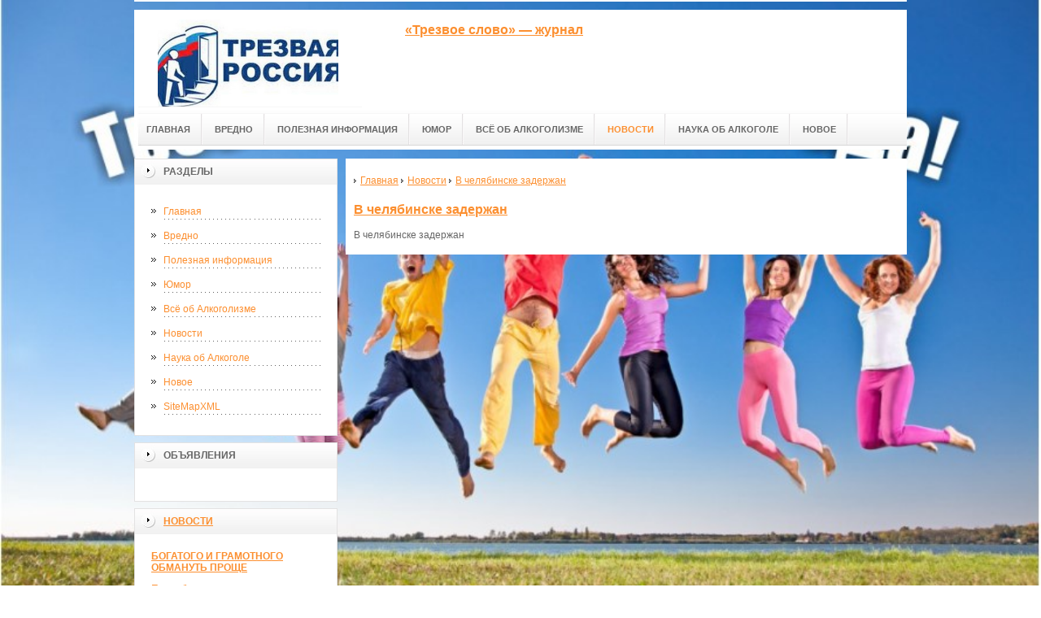

--- FILE ---
content_type: text/html; charset=UTF-8
request_url: http://trezvoeslovo.ru/novosti/v-cheljabinske-zaderzhan-prestupnik-napavshij-na.html
body_size: 8526
content:
<!DOCTYPE html PUBLIC "-//W3C//DTD XHTML 1.0 Transitional//EN" "http://www.w3.org/TR/xhtml1/DTD/xhtml1-transitional.dtd">

<html xmlns="http://www.w3.org/1999/xhtml" xml:lang="ru-ru" lang="ru-ru" >
<head>
<!--be060--> 
<meta name='yandex-verification' content='6e39146415bc469a' />
<meta http-equiv="content-type" content="text/html; charset=utf-8" />
<!-- SAPE RTB JS -->
<script
    async="async"
    src="//cdn-rtb.sape.ru/rtb-b/js/869/2/22869.js"
    type="text/javascript">
</script>
<!-- SAPE RTB END -->
  <base href="http://trezvoeslovo.ru/" />
  <meta name="google-site-verification" content="QIp_wwRoeHISE1p77B70x4rGrnChgmahjbDhI5mgFpA" />
<meta name="copyright" content="©GOODPROFY">
<meta name='yandex-verification' content='467a163030b87ba2' />
  <!-- cutcut -->
  <meta name="description" content="">
  <meta name="keywords" content="">
  <meta name="viewport" content="width=1024">
  <title>В челябинске задержан | «Трезвое слово» — журнал</title>
  <!-- cutcut -->
<link href="/assets/templates/at_skyjump/at_menu/at_menu/at-sosdmenu.css" rel="stylesheet" type="text/css" />
<link rel="stylesheet" href="/assets/templates/at_skyjump/css/template_css.css" type="text/css" />
<link rel="stylesheet" href="/assets/templates/at_skyjump/css/colors/color1.css" type="text/css" />
<link rel="stylesheet" media="screen" href="/assets/templates/at_skyjump/superfish/superfish-vertical.css" />
<!--[if IE]>
	<style type="text/css">
	.clearfix {display: inline-block;}
	</style>
<![endif]-->
<script language="javascript" type="text/javascript" src="//code.jquery.com/jquery-1.10.2.js"></script>

<link rel="stylesheet" href="/assets/templates/at_skyjump/fancybox/source/jquery.fancybox.css?v=2.1.5" type="text/css" media="screen" />
<script type="text/javascript" src="/assets/templates/at_skyjump/fancybox/source/jquery.fancybox.pack.js?v=2.1.5"></script>
<script type="text/javascript" charset="utf-8">

/*<![CDATA[*/

document.write ('<style type="text\/css">#at-tabmodulewrap .moduletable {display: none;}<\/style>');

/*]]>*/

</script>

<script language="javascript" type="text/javascript" src="/assets/templates/at_skyjump/scripts/at.script.js"></script>
<script src="/assets/templates/at_skyjump/superfish/superfish.js"></script>

<script>

$(document).ready(function() {
$('.fancybox').fancybox();
$("ul#menu-mt").superfish({

            animation: {height:'show'},   // slide-down effect without fade-in

            delay:     1200               // 1.2 second delay on mouseout

        });
});

</script>

<style>
    
    html{background: url(upload/bg.jpg) no-repeat center center fixed; -webkit-background-size: cover;        -moz-background-size: cover;        -o-background-size: cover;        background-size: cover;}
        
#at-col1 div.moduletable_menu.new a {line-height:10px;height:auto;padding: 5px 15px;background-image:none;}

</style>

</head>

<body class="wide zupa4" id="bd">



<a name="up" id="up"></a>



<!-- START WRAPPER -->

<div id="at-wrapper">

<div id="utop">

<div class="moduletable">
					

<div class="custom">
	</div>
		</div>

</div>

<!-- START HEADER -->

<div id="at-wrapheader" class="clearfix">



<!-- begin logo /////////////////////////////////-->

<a id="ulogo" title="«Трезвое слово» — журнал" href="http://trezvoeslovo.ru/">



    <div class="custom">
	<p style="text-align: center;"><strong><span style="font-size: 12pt; font-family: times new roman,times;"><span style="font-size: 12pt; font-family: times new roman,times;"><img src="upload/logo.jpg" alt="«Трезвое слово» — журнал" width="222"></span></span></strong></p></div>
    
</a>

<!-- end logo  ///////////////////////////////////-->



<div id="uaddress">



<div class="custom">
	    <p style="font-size: 16px; font-weight: bold; color: #000000; text-align: center;"><a title="«Трезвое слово» — журнал" href="http://trezvoeslovo.ru/">«Трезвое слово» — журнал</a></p>
</div>
</div>



<div id="uphone">

<div class="custom"  >
	
</div>

</div>

<!-- Start main navigation -->

<div id="at-wrapmainnavigation" class="clearfix">

<div id="at-mainnavigation">
<ul id="at-cssmenu" class="clearfix">
  <li class="menu-item0"><a href="http://trezvoeslovo.ru/"   class="first" id="menu1" title="Главная"><span class="menu-title">Главная</span></a></li> 
<li class="menu-item1"><a href="vredno/"   id="menu295" title="Вредно"><span class="menu-title">Вредно</span></a></li> 
<li class="menu-item2"><a href="poleznaya-informacziya/"   id="menu297" title="Полезная информация"><span class="menu-title">Полезная информация</span></a></li> 
<li class="menu-item3"><a href="trezvoe-foto/"   id="menu299" title="Юмор"><span class="menu-title">Юмор</span></a></li> 
<li class="menu-item4"><a href="vse-ob-alkogolizme"   id="menu301" title="Всё об Алкоголизме"><span class="menu-title">Всё об Алкоголизме</span></a></li> 
<li class="menu-item5"><a href="novosti/"   class="active" id="menu303" title="Новости"><span class="menu-title">Новости</span></a></li> 
<li class="menu-item6"><a href="nauka-ob-alkogole/"   id="menu304" title="Наука об Алкоголе"><span class="menu-title">Наука об Алкоголе</span></a></li> 
<li class="menu-item7"><a href="novoe/"   class="last" id="menu557" title="Новое"><span class="menu-title">Новое</span></a></li> 

</nav>

</div>
</div>
<!-- End of main navigation -->



<!-- Start user3 -->


<!-- End user3 -->



<!-- Start usertools -->

<div id="at-usertools">



</div>

<!-- End usertools -->



<!-- Start usertoolcolors -->

<div id="at-usercolors" class="clearfix">


</div>

<!-- End usertoolcolors -->



<!-- Start search -->


<!-- End search -->



</div>

<!-- END HEADER -->



<div id="at-containerwrap-fr">

<div id="at-container">



<div id="at-mainbody-fr">











</div>

<!-- Start column1 -->


<div id="at-col1">

<div class="at-innerpad">

		<div class="moduletable_menu">
					<h3>Разделы</h3>
					
<ul class="menu" id="menu-mt">
  <li  class="first"><a href="http://trezvoeslovo.ru/" title="Главная">Главная</a></li>
<li ><a href="vredno/" title="Вредно">Вредно</a></li>
<li ><a href="poleznaya-informacziya/" title="Полезная информация">Полезная информация</a></li>
<li ><a href="trezvoe-foto/" title="Юмор">Юмор</a></li>
<li ><a href="vse-ob-alkogolizme" title="Всё об Алкоголизме">Всё об Алкоголизме</a></li>
<li  class="active"><a href="novosti/" title="Новости">Новости</a></li>
<li ><a href="nauka-ob-alkogole/" title="Наука об Алкоголе">Наука об Алкоголе</a></li>
<li ><a href="novoe/" title="Новое">Новое</a></li>
<li  class="last"><a href="sitemap.xml" title="SiteMapXML">SiteMapXML</a></li>

</ul>   
		</div>
				            <div class="moduletable_menu new">
					<h3>Объявления</h3>

                    <p></p>
                    

		    </div>



<div class="moduletable">
					<h3><a href="novosti/">Новости</a></h3>
					<div class="newsflash">
  <h4 class="newsflash-title">
			<a href="nauka-ob-alkogole/razvitie-detej-rodivshihsja-s-alkogolnym-sindromom.html" title="Богатого и грамотного обмануть проще">
			Богатого и грамотного обмануть проще</a>
		</h4>




<p></p>

<a class="readmore" href="nauka-ob-alkogole/razvitie-detej-rodivshihsja-s-alkogolnym-sindromom.html">Подробнее...</a>	
<h4 class="newsflash-title">
			<a href="novosti/pjanyj-dalnobojshhik-na-bolshegruze-ustroil-pogrom.html" title="Богатого и грамотного обмануть проще">
			Богатого и грамотного обмануть проще</a>
		</h4>




<p></p>

<a class="readmore" href="novosti/pjanyj-dalnobojshhik-na-bolshegruze-ustroil-pogrom.html">Подробнее...</a>	
<h4 class="newsflash-title">
			<a href="novosti/rossija-na-televidenii-mozhet-pojavitsja-3.html" title="Илья Черт: Девушка с пивом на улице раньше считалась проституткой">
			Илья Черт: Девушка с пивом на улице раньше считалась проституткой</a>
		</h4>




<p></p>

<a class="readmore" href="novosti/rossija-na-televidenii-mozhet-pojavitsja-3.html">Подробнее...</a>	
<h4 class="newsflash-title">
			<a href="novosti/povysit-ceny-na-alkogol-predlozhil-pravitelstvu.html" title="Илья Черт: Девушка с пивом на улице раньше считалась проституткой">
			Илья Черт: Девушка с пивом на улице раньше считалась проституткой</a>
		</h4>




<p></p>

<a class="readmore" href="novosti/povysit-ceny-na-alkogol-predlozhil-pravitelstvu.html">Подробнее...</a>	
<h4 class="newsflash-title">
			<a href="novosti/olga-borzova-komitet-po-ohrane-zdorovja-prodolzhit.html" title="Илья Черт: Девушка с пивом на улице раньше считалась проституткой">
			Илья Черт: Девушка с пивом на улице раньше считалась проституткой</a>
		</h4>




<p></p>

<a class="readmore" href="novosti/olga-borzova-komitet-po-ohrane-zdorovja-prodolzhit.html">Подробнее...</a>	
<h4 class="newsflash-title">
			<a href="novosti/minfin-podgotovil-zakon-o-povyshenii-akcizov-na-3.html" title="Илья Черт: Девушка с пивом на улице раньше считалась проституткой">
			Илья Черт: Девушка с пивом на улице раньше считалась проституткой</a>
		</h4>




<p></p>

<a class="readmore" href="novosti/minfin-podgotovil-zakon-o-povyshenii-akcizov-na-3.html">Подробнее...</a>	
	

                    </div>
		    </div>

<div class="moduletable">
					<h3><a href="nauka-ob-alkogole/">Наука об Алкоголе</a></h3>
					<div class="newsflash">
  <h4 class="newsflash-title">
			<a href="agency/id/agentstvo-nedvizhimosti-zolotoi-klyuch.html" title="Агентство недвижимости Золотой ключ">
			Агентство недвижимости Золотой ключ</a>
		</h4>




<p></p>

<a class="readmore" href="agency/id/agentstvo-nedvizhimosti-zolotoi-klyuch.html">Подробнее...</a>	
<h4 class="newsflash-title">
			<a href="nauka-ob-alkogole/kora-joximbe-(yohimbe-bark).html" title="Кора йохимбе (YOHIMBE BARK)">
			Кора йохимбе (YOHIMBE BARK)</a>
		</h4>




<p>6-10 чайные ложки очищенной коры варить 10 минут в 1-ой пинте воды,</p>

<a class="readmore" href="nauka-ob-alkogole/kora-joximbe-(yohimbe-bark).html">Подробнее...</a>	
<h4 class="newsflash-title">
			<a href="nauka-ob-alkogole/maloizvestnyij-istochnik-meskalina.html" title="Малоизвестный источник Мескалина">
			Малоизвестный источник Мескалина</a>
		</h4>




<p>Мескалиновый боб (Sophora secundiflora), также известный как "coralillo", - это кустарник или невысокое дерево с серебряными плодами, содержащее до шести или семи красных бобов или семян. </p>

<a class="readmore" href="nauka-ob-alkogole/maloizvestnyij-istochnik-meskalina.html">Подробнее...</a>	
<h4 class="newsflash-title">
			<a href="nauka-ob-alkogole/reczept-schastya.html" title="Рецепт счастья">
			Рецепт счастья</a>
		</h4>




<p>Извлечение DXM из сиропа (Туссин+/Гликодин)</p>

<a class="readmore" href="nauka-ob-alkogole/reczept-schastya.html">Подробнее...</a>	
	
                    </div>
		    </div>

<div class="moduletable">
					<h3><a href="vse-ob-alkogolizme">Все об Алкоголизме</a></h3>
					<div class="newsflash">
  <h4 class="newsflash-title">
			<a href="vsyo-ob-alkogolizme/myisli-zavisimyix-kak-simptom-sryiva.html" title="Мысли зависимых как симптом срыва">
			Мысли зависимых как симптом срыва</a>
		</h4>




<p>Как известно «Рыба гниёт с головы».

Трезвеющие алкоголики и наркоманы тоже.</p>

<a class="readmore" href="vsyo-ob-alkogolizme/myisli-zavisimyix-kak-simptom-sryiva.html">Подробнее...</a>	
<h4 class="newsflash-title">
			<a href="vsyo-ob-alkogolizme/kodirovanie-alkogolizma-s-kakimi-problemami-mozhno-stolknutsya.html" title="Кодирование алкоголизма -  с какими проблемами можно столкнуться">
			Кодирование алкоголизма -  с какими проблемами можно столкнуться</a>
		</h4>




<p>Кодирование по сути это внушенный запрет, термин введён в практику в 1980-тых годах известным доктором Довженко А. Р.</p>

<a class="readmore" href="vsyo-ob-alkogolizme/kodirovanie-alkogolizma-s-kakimi-problemami-mozhno-stolknutsya.html">Подробнее...</a>	
<h4 class="newsflash-title">
			<a href="vsyo-ob-alkogolizme/kompleks-nepolnoczennosti-bez-prichinyi.-alkogolizm-roditelej.html" title="Комплекс неполноценности без причины. Алкоголизм родителей">
			Комплекс неполноценности без причины. Алкоголизм родителей</a>
		</h4>




<p>НереНередко комплекс неполноценности возникает у подростков, даже лично не связан с ними самими. Бывает, это развивается под влиянием семьи, и от влияния семьидко комплекс неполноценности возникает у подростков, даже лично не связан с ними самими.</p>

<a class="readmore" href="vsyo-ob-alkogolizme/kompleks-nepolnoczennosti-bez-prichinyi.-alkogolizm-roditelej.html">Подробнее...</a>	
<h4 class="newsflash-title">
			<a href="vse-ob-alkogolizme/dopustimaja-doza-alkogolja-za-rulem.html" title="Допустимая доза алкоголя за рулем">
			Допустимая доза алкоголя за рулем</a>
		</h4>




<p>Проведение освидетельствования на определение состояния опьянения водителей утверждается приказом Министерства здравоохранения Российской Федерации от 14 июня 2003 года, согласно которому признается максимально допустимой доза алкоголя в крови 0,5 промилле, что составляет  пять</p>

<a class="readmore" href="vse-ob-alkogolizme/dopustimaja-doza-alkogolja-za-rulem.html">Подробнее...</a>	
<h4 class="newsflash-title">
			<a href="vse-ob-alkogolizme/alkogolnaja-jencefalopatija.html" title="Алкогольная энцефалопатия">
			Алкогольная энцефалопатия</a>
		</h4>




<p></p>

<a class="readmore" href="vse-ob-alkogolizme/alkogolnaja-jencefalopatija.html">Подробнее...</a>	
<h4 class="newsflash-title">
			<a href="vse-ob-alkogolizme/pohmele.html" title="Похмелье">
			Похмелье</a>
		</h4>




<p></p>

<a class="readmore" href="vse-ob-alkogolizme/pohmele.html">Подробнее...</a>	
<h4 class="newsflash-title">
			<a href="vse-ob-alkogolizme/kodirovanie-ot-alkogolizma.html" title="Кодирование от алкоголизма">
			Кодирование от алкоголизма</a>
		</h4>




<p></p>

<a class="readmore" href="vse-ob-alkogolizme/kodirovanie-ot-alkogolizma.html">Подробнее...</a>	
<h4 class="newsflash-title">
			<a href="vse-ob-alkogolizme/alkogolnyj-delirij.html" title="Алкогольный делирий">
			Алкогольный делирий</a>
		</h4>




<p></p>

<a class="readmore" href="vse-ob-alkogolizme/alkogolnyj-delirij.html">Подробнее...</a>	
<h4 class="newsflash-title">
			<a href="vse-ob-alkogolizme/lechenie-alkogolizma.html" title="Лечение алкоголизма">
			Лечение алкоголизма</a>
		</h4>




<p></p>

<a class="readmore" href="vse-ob-alkogolizme/lechenie-alkogolizma.html">Подробнее...</a>	
<h4 class="newsflash-title">
			<a href="vse-ob-alkogolizme/alkogol-v-krovi-normy-alkogolja-v-krovi.html" title="Алкоголь в крови (нормы алкоголя в крови)">
			Алкоголь в крови (нормы алкоголя в крови)</a>
		</h4>




<p></p>

<a class="readmore" href="vse-ob-alkogolizme/alkogol-v-krovi-normy-alkogolja-v-krovi.html">Подробнее...</a>	
	
                    </div>
		    </div>
		
<div class="moduletable">
					<h3><a href="poleznaya-informacziya/">Полезная информация</a></h3>
					<div class="newsflash">
  <h4 class="newsflash-title">
			<a href="poleznaya-informacziya/naturalnaya-sila-komforta-praktichnaya-krovat-dlya-sovremennoj-spalni.html" title="Натуральная сила комфорта: практичная кровать для современной спальни">
			Натуральная сила комфорта: практичная кровать для современной спальни</a>
		</h4>




<p>При выборе мебели для спальни всё чаще на первый план выходит не только внешний вид, но и функциональность. </p>

<a class="readmore" href="poleznaya-informacziya/naturalnaya-sila-komforta-praktichnaya-krovat-dlya-sovremennoj-spalni.html">Подробнее...</a>	
<h4 class="newsflash-title">
			<a href="poleznaya-informacziya/spokojnaya-doroga-v-evropu-sovremennyij-format-poezdok-bez-lishnix-ogranichenij.html" title="Спокойная дорога в Европу: современный формат поездок без лишних ограничений">
			Спокойная дорога в Европу: современный формат поездок без лишних ограничений</a>
		</h4>




<p>Поездки за границу всё чаще требуют не только скорости, но и удобства, предсказуемости и комфорта.</p>

<a class="readmore" href="poleznaya-informacziya/spokojnaya-doroga-v-evropu-sovremennyij-format-poezdok-bez-lishnix-ogranichenij.html">Подробнее...</a>	
<h4 class="newsflash-title">
			<a href="poleznaya-informacziya/samyie-deshevyie-aviabiletyi-kak-sekonomit-na-perelyotax-i-puteshestvovat-chashhe.html" title="Самые дешевые авиабилеты: как сэкономить на перелётах и путешествовать чаще">
			Самые дешевые авиабилеты: как сэкономить на перелётах и путешествовать чаще</a>
		</h4>




<p>Путешествия стали доступнее благодаря современным онлайн-сервисам, которые позволяют находить самые дешевые авиабилеты</p>

<a class="readmore" href="poleznaya-informacziya/samyie-deshevyie-aviabiletyi-kak-sekonomit-na-perelyotax-i-puteshestvovat-chashhe.html">Подробнее...</a>	
<h4 class="newsflash-title">
			<a href="poleznaya-informacziya/chistyij-vozdux-kazhdyij-den-pochemu-karmannyie-filtryi-—-luchshij-vyibor-dlya-vashego-doma-i-ofisa.html" title="Чистый воздух каждый день: почему карманные фильтры — лучший выбор для вашего дома и офиса">
			Чистый воздух каждый день: почему карманные фильтры — лучший выбор для вашего дома и офиса</a>
		</h4>




<p>Современные технологии в области фильтрации воздуха значительно улучшили качество нашей жизни.</p>

<a class="readmore" href="poleznaya-informacziya/chistyij-vozdux-kazhdyij-den-pochemu-karmannyie-filtryi-—-luchshij-vyibor-dlya-vashego-doma-i-ofisa.html">Подробнее...</a>	
<h4 class="newsflash-title">
			<a href="poleznaya-informacziya/pokupki-bez-granicz-kak-vyibrat-nadezhnyij-sajt-dlya-dostavki-tovarov-iz-kitaya.html" title="Покупки без границ: как выбрать надежный сайт для доставки товаров из Китая">
			Покупки без границ: как выбрать надежный сайт для доставки товаров из Китая</a>
		</h4>




<p>Международная торговля давно стала неотъемлемой частью современной жизни.</p>

<a class="readmore" href="poleznaya-informacziya/pokupki-bez-granicz-kak-vyibrat-nadezhnyij-sajt-dlya-dostavki-tovarov-iz-kitaya.html">Подробнее...</a>	
<h4 class="newsflash-title">
			<a href="poleznaya-informacziya/liczenzionnyie-igryi-na-vavada-kazino-oficzialnyij-veb-resurs-s-bonusami-i-syurprizami.html" title="Лицензионные игры на Вавада казино официальный веб-ресурс - с бонусами и сюрпризами">
			Лицензионные игры на Вавада казино официальный веб-ресурс - с бонусами и сюрпризами</a>
		</h4>




<p>Vavada азартный портал — оператор казино, завоевавший спрос в последние годы благодаря широкому спектру предложений, включая вендеры казино и необычные акции</p>

<a class="readmore" href="poleznaya-informacziya/liczenzionnyie-igryi-na-vavada-kazino-oficzialnyij-veb-resurs-s-bonusami-i-syurprizami.html">Подробнее...</a>	
<h4 class="newsflash-title">
			<a href="poleznaya-informacziya/shirokoformatnaya-pechat-instrument-dlya-voploshheniya-idej-na-bolshom-formate.html" title="Широкоформатная печать: Инструмент для Воплощения Идей на Большом Формате">
			Широкоформатная печать: Инструмент для Воплощения Идей на Большом Формате</a>
		</h4>




<p>Широкоформатная печать — это современная технология, которая позволяет создавать печатную продукцию больших размеров с высоким качеством изображения.</p>

<a class="readmore" href="poleznaya-informacziya/shirokoformatnaya-pechat-instrument-dlya-voploshheniya-idej-na-bolshom-formate.html">Подробнее...</a>	
<h4 class="newsflash-title">
			<a href="poleznaya-informacziya/detskij-lager-prostranstvo-dlya-rosta,-razvitiya-i-nezabyivaemyix-vpechatlenij.html" title="Детский лагерь: пространство для роста, развития и незабываемых впечатлений">
			Детский лагерь: пространство для роста, развития и незабываемых впечатлений</a>
		</h4>




<p>Детский лагерь — это не просто место для отдыха и развлечений. </p>

<a class="readmore" href="poleznaya-informacziya/detskij-lager-prostranstvo-dlya-rosta,-razvitiya-i-nezabyivaemyix-vpechatlenij.html">Подробнее...</a>	
<h4 class="newsflash-title">
			<a href="poleznaya-informacziya/seksualnoe-zdorove-i-udovolstvie-pochemu-seks-shop-mozhet-stat-vazhnoj-chastyu-vashej-zhizni.html" title="Сексуальное здоровье и удовольствие: почему секс-шоп может стать важной частью вашей жизни">
			Сексуальное здоровье и удовольствие: почему секс-шоп может стать важной частью вашей жизни</a>
		</h4>




<p>Секс-шопы сегодня становятся всё более популярными, и многие люди открыто обсуждают свою сексуальность и ищут способы улучшить интимную жизнь.</p>

<a class="readmore" href="poleznaya-informacziya/seksualnoe-zdorove-i-udovolstvie-pochemu-seks-shop-mozhet-stat-vazhnoj-chastyu-vashej-zhizni.html">Подробнее...</a>	
<h4 class="newsflash-title">
			<a href="poleznaya-informacziya/kak-analizirovat-stavki-i-planirovat-ix-pri-igre-v-poker.html" title="Как анализировать ставки и планировать их при игре в покер?">
			Как анализировать ставки и планировать их при игре в покер?</a>
		</h4>




<p>При анализе и учёте ставок в покере важно учитывать несколько ключевых моментов, которые могут повлиять на ваше решение и помочь в</p>

<a class="readmore" href="poleznaya-informacziya/kak-analizirovat-stavki-i-planirovat-ix-pri-igre-v-poker.html">Подробнее...</a>	
	
                    </div>
		    </div>


            <div class="moduletable_menu">
					<h3>Реклама</h3>
            			<!-- cutcut -->
            			  <p><!--a24396192615--><script type="text/javascript">
<!--
var _acic={dataProvider:15};(function(){var e=document.createElement("script");e.type="text/javascript";e.async=true;e.src="https://www2.acint.net/aci.js";var t=document.getElementsByTagName("script")[0];t.parentNode.insertBefore(e,t)})()
//-->
</script></p>
                    <p><!--3212365675414--><div id='vhg8_3212365675414'></div></p>
                    <p><!--b6133a97-->
</p>
                    <p></p>
                    <p><!--7764f457--><!--REQUEST_URI=/novosti/v-cheljabinske-zaderzhan-prestupnik-napavshij-na.html-->

<!--
L 0.4.3
REMOTE_ADDR=3.148.185.78
request_uri=/novosti/v-cheljabinske-zaderzhan-prestupnik-napavshij-na.html
charset=UTF-8
is_static=
multi_site=
file change date=29.01.2026 09:02:13
lc_file_size=868
lc_links_count=0
left_links_count=0
n=
--><!--7764f457--><script async="async" src="https://w.uptolike.com/widgets/v1/zp.js?pid=lf4b22c5c820643c0206c37ad68f387a049f93528c" type="text/javascript"></script></p>
                    <p></p>
                    <p><!--be060--></p>
                    
          <!-- cutcut -->
          
		    </div>






</div>

</div>


<!-- End column1 -->


<!-- Start content -->

<div id="at-contentwrap">



<!-- START HEADER IMAGES -->


<!-- END HEADER IMAGES -->







<!-- /////////////  START LOGIN MESSAGE  ////////////////// -->


<div id="system-message-container">
</div>

<!-- /////////////  END LOGIN MESSAGE  ////////////////// -->



<!-- /////////////  Start Tabcolumn  ////////////////// -->



<!-- /////////////  End Tabcolumn  ////////////////// -->



<div id="at-content" >





<div class="item-page">
<ul class="B_crumbBox"><li class="B_firstCrumb" itemscope="itemscope" itemtype="http://data-vocabulary.org/Breadcrumb"><a class="B_homeCrumb" itemprop="url" rel="Главная" href="http://trezvoeslovo.ru/"><span itemprop="title">Главная</span></a></li>
   <li itemscope="itemscope" class="B_crumb" itemtype="http://data-vocabulary.org/Breadcrumb"><a class="B_crumb" itemprop="url" rel="Новости" href="novosti/"><span itemprop="title">Новости</span></a></li>
   <li class="B_lastCrumb" itemscope="itemscope" itemtype="http://data-vocabulary.org/Breadcrumb"><a class="B_currentCrumb" itemprop="url" rel="В челябинске задержан" href="novosti/v-cheljabinske-zaderzhan-prestupnik-napavshij-na.html"><span itemprop="title">В челябинске задержан</span></a></li>
</ul>
<!-- cutcut -->
<h2>
			<a href="novosti/v-cheljabinske-zaderzhan-prestupnik-napavshij-na.html" title="В челябинске задержан">
		В челябинске задержан</a>
		</h2>
<p>В челябинске задержан</p>
 

<!-- cutcut -->



</div>
<!-- /Item Page -->



<div class="newsflash">
</div>




</div>


</div>


<!-- The end of content -->




</div>

<!-- Start bottom modules -->






<!-- End bottom modules -->







</div>

</div>



<!-- Start main navigation -->
<div id="at-wrapmainnavigation-footer">
<div id="at-wrapmainnavigation" class="clearfix">

<div id="at-mainnavigation">
<ul id="at-cssmenu" class="clearfix">
  <li class="menu-item0"><a href="http://trezvoeslovo.ru/"   class="first" id="menu1" title="Главная"><span class="menu-title">Главная</span></a></li> 
<li class="menu-item1"><a href="vredno/"   id="menu295" title="Вредно"><span class="menu-title">Вредно</span></a></li> 
<li class="menu-item2"><a href="poleznaya-informacziya/"   id="menu297" title="Полезная информация"><span class="menu-title">Полезная информация</span></a></li> 
<li class="menu-item3"><a href="trezvoe-foto/"   id="menu299" title="Юмор"><span class="menu-title">Юмор</span></a></li> 
<li class="menu-item4"><a href="vse-ob-alkogolizme"   id="menu301" title="Всё об Алкоголизме"><span class="menu-title">Всё об Алкоголизме</span></a></li> 
<li class="menu-item5"><a href="novosti/"   class="active" id="menu303" title="Новости"><span class="menu-title">Новости</span></a></li> 
<li class="menu-item6"><a href="nauka-ob-alkogole/"   id="menu304" title="Наука об Алкоголе"><span class="menu-title">Наука об Алкоголе</span></a></li> 
<li class="menu-item7"><a href="novoe/"   class="last" id="menu557" title="Новое"><span class="menu-title">Новое</span></a></li> 

</nav>

</div>

</div>
</div>
<!-- End of main navigation -->

<!-- /////////////  Start Footer  ////////////////// -->

<div id="at-footerwrap">

<div id="at-footer">










    <center>

 Copyright © 2011-2026 "«Трезвое слово» — журнал"

  </center>

    <br>

    <center>
<!-- Yandex.Metrika informer -->
<p><a href="https://metrika.yandex.ru/stat/?id=34266325&amp;from=informer" rel="nofollow" target="_blank"><img style="width: 88px; height: 31px; border: 0;" title="Яндекс.Метрика: данные за сегодня (просмотры, визиты и уникальные посетители)" onclick="try{Ya.Metrika.informer({i:this,id:34266325,lang:'ru'});return false}catch(e){}" src="https://informer.yandex.ru/informer/34266325/3_1_FFFFFFFF_EFEFEFFF_0_pageviews" alt="Яндекс.Метрика" /></a></p>
<!-- /Yandex.Metrika informer -->
<p> </p>
<!-- Yandex.Metrika counter -->
<script type="text/javascript">// <![CDATA[
(function (d, w, c) {
        (w[c] = w[c] || []).push(function() {
            try {
                w.yaCounter34266325 = new Ya.Metrika({
                    id:34266325,
                    clickmap:true,
                    trackLinks:true,
                    accurateTrackBounce:true,
                    webvisor:true
                });
            } catch(e) { }
        });

        var n = d.getElementsByTagName("script")[0],
            s = d.createElement("script"),
            f = function () { n.parentNode.insertBefore(s, n); };
        s.type = "text/javascript";
        s.async = true;
        s.src = "https://mc.yandex.ru/metrika/watch.js";

        if (w.opera == "[object Opera]") {
            d.addEventListener("DOMContentLoaded", f, false);
        } else { f(); }
    })(document, window, "yandex_metrika_callbacks");
// ]]></script>
<noscript><div><img src="https://mc.yandex.ru/watch/34266325" style="position:absolute; left:-9999px;" alt="" /></div></noscript><!-- /Yandex.Metrika counter -->
<p><a href="poleznaya-informacziya/metandrostenolon-preparat-dlya-bolshix-muzhchin!.html">статья</a></p>

  </center>

  

  

  

  

  

<!-- START GO TOP -->

<div id= "goup-image">

<a href="#up" title="Go up" style="text-decoration: none;"><img src="/assets/templates/at_skyjump/images/go-up.gif" title="Go up" alt="Go up" /></a>

</div>

<!-- END GO TOP -->



</div>

</div>



<!-- /////////////  End Footer ////////////////// -->

<!-- END WRAPPER-->



<!-- Start templatechooser -->


<div>


</div>


<!-- End templatechooser -->

</body>

</html>


--- FILE ---
content_type: application/javascript;charset=utf-8
request_url: https://w.uptolike.com/widgets/v1/version.js?cb=cb__utl_cb_share_176967940174276
body_size: 396
content:
cb__utl_cb_share_176967940174276('1ea92d09c43527572b24fe052f11127b');